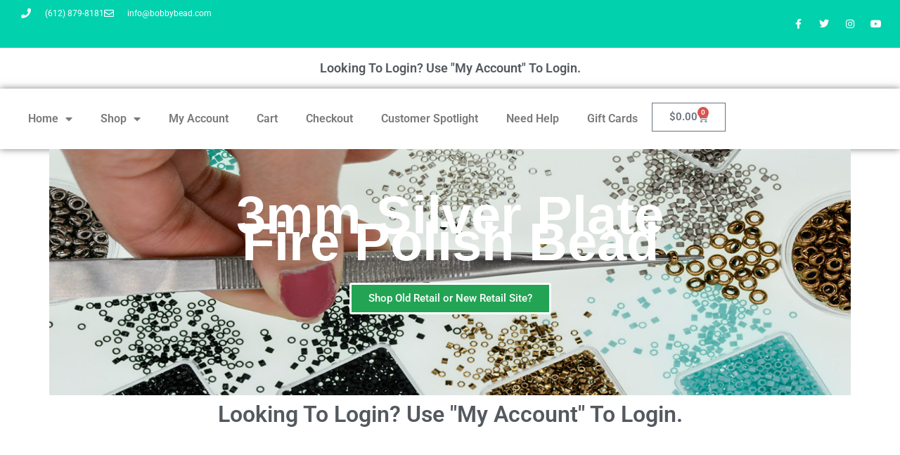

--- FILE ---
content_type: text/html; charset=UTF-8
request_url: https://retail.bobbybead.com/product-tag/3mm-silver-plate-fire-polish-bead/
body_size: 15326
content:
<!doctype html>
<html lang="en-US">
<head>
	<meta charset="UTF-8">
	<meta name="viewport" content="width=device-width, initial-scale=1">
	<link rel="profile" href="https://gmpg.org/xfn/11">
	<meta name='robots' content='index, follow, max-image-preview:large, max-snippet:-1, max-video-preview:-1' />

	<!-- This site is optimized with the Yoast SEO plugin v26.8 - https://yoast.com/product/yoast-seo-wordpress/ -->
	<title>3mm Silver Plate Fire Polish Bead Archives - Retail Bobby Bead</title>
	<link rel="canonical" href="https://retail.bobbybead.com/product-tag/3mm-silver-plate-fire-polish-bead/" />
	<meta property="og:locale" content="en_US" />
	<meta property="og:type" content="article" />
	<meta property="og:title" content="3mm Silver Plate Fire Polish Bead Archives - Retail Bobby Bead" />
	<meta property="og:url" content="https://retail.bobbybead.com/product-tag/3mm-silver-plate-fire-polish-bead/" />
	<meta property="og:site_name" content="Retail Bobby Bead" />
	<meta name="twitter:card" content="summary_large_image" />
	<script type="application/ld+json" class="yoast-schema-graph">{"@context":"https://schema.org","@graph":[{"@type":"CollectionPage","@id":"https://retail.bobbybead.com/product-tag/3mm-silver-plate-fire-polish-bead/","url":"https://retail.bobbybead.com/product-tag/3mm-silver-plate-fire-polish-bead/","name":"3mm Silver Plate Fire Polish Bead Archives - Retail Bobby Bead","isPartOf":{"@id":"https://retail.bobbybead.com/#website"},"primaryImageOfPage":{"@id":"https://retail.bobbybead.com/product-tag/3mm-silver-plate-fire-polish-bead/#primaryimage"},"image":{"@id":"https://retail.bobbybead.com/product-tag/3mm-silver-plate-fire-polish-bead/#primaryimage"},"thumbnailUrl":"https://retail.bobbybead.com/wp-content/uploads/sites/6/2023/01/FPR00030SL_web.jpg","breadcrumb":{"@id":"https://retail.bobbybead.com/product-tag/3mm-silver-plate-fire-polish-bead/#breadcrumb"},"inLanguage":"en-US"},{"@type":"ImageObject","inLanguage":"en-US","@id":"https://retail.bobbybead.com/product-tag/3mm-silver-plate-fire-polish-bead/#primaryimage","url":"https://retail.bobbybead.com/wp-content/uploads/sites/6/2023/01/FPR00030SL_web.jpg","contentUrl":"https://retail.bobbybead.com/wp-content/uploads/sites/6/2023/01/FPR00030SL_web.jpg","width":300,"height":300},{"@type":"BreadcrumbList","@id":"https://retail.bobbybead.com/product-tag/3mm-silver-plate-fire-polish-bead/#breadcrumb","itemListElement":[{"@type":"ListItem","position":1,"name":"Home","item":"https://retail.bobbybead.com/"},{"@type":"ListItem","position":2,"name":"3mm Silver Plate Fire Polish Bead"}]},{"@type":"WebSite","@id":"https://retail.bobbybead.com/#website","url":"https://retail.bobbybead.com/","name":"Retail Bobby Bead","description":"Beading the nation one bead at a time.","publisher":{"@id":"https://retail.bobbybead.com/#organization"},"potentialAction":[{"@type":"SearchAction","target":{"@type":"EntryPoint","urlTemplate":"https://retail.bobbybead.com/?s={search_term_string}"},"query-input":{"@type":"PropertyValueSpecification","valueRequired":true,"valueName":"search_term_string"}}],"inLanguage":"en-US"},{"@type":"Organization","@id":"https://retail.bobbybead.com/#organization","name":"Retail Bobby Bead","url":"https://retail.bobbybead.com/","logo":{"@type":"ImageObject","inLanguage":"en-US","@id":"https://retail.bobbybead.com/#/schema/logo/image/","url":"https://retail.bobbybead.com/wp-content/uploads/sites/6/2022/10/Bobby-Bead-20-Logo-2024X900-1.png","contentUrl":"https://retail.bobbybead.com/wp-content/uploads/sites/6/2022/10/Bobby-Bead-20-Logo-2024X900-1.png","width":2024,"height":900,"caption":"Retail Bobby Bead"},"image":{"@id":"https://retail.bobbybead.com/#/schema/logo/image/"},"sameAs":["https://www.facebook.com/bobby.bead"]}]}</script>
	<!-- / Yoast SEO plugin. -->


<link rel="alternate" type="application/rss+xml" title="Retail Bobby Bead &raquo; Feed" href="https://retail.bobbybead.com/feed/" />
<link rel="alternate" type="application/rss+xml" title="Retail Bobby Bead &raquo; Comments Feed" href="https://retail.bobbybead.com/comments/feed/" />
<link rel="alternate" type="application/rss+xml" title="Retail Bobby Bead &raquo; 3mm Silver Plate Fire Polish Bead Tag Feed" href="https://retail.bobbybead.com/product-tag/3mm-silver-plate-fire-polish-bead/feed/" />
<style id='wp-img-auto-sizes-contain-inline-css'>
img:is([sizes=auto i],[sizes^="auto," i]){contain-intrinsic-size:3000px 1500px}
/*# sourceURL=wp-img-auto-sizes-contain-inline-css */
</style>
<link rel='stylesheet' id='swiper-css' href='https://retail.bobbybead.com/wp-content/plugins/elementor/assets/lib/swiper/v8/css/swiper.min.css?ver=8.4.5' media='all' />
<link rel='stylesheet' id='e-swiper-css' href='https://retail.bobbybead.com/wp-content/plugins/elementor/assets/css/conditionals/e-swiper.min.css?ver=3.34.2' media='all' />
<link rel='stylesheet' id='elementor-icons-shared-0-css' href='https://retail.bobbybead.com/wp-content/plugins/elementor/assets/lib/font-awesome/css/fontawesome.min.css?ver=5.15.3' media='all' />
<link rel='stylesheet' id='elementor-icons-fa-solid-css' href='https://retail.bobbybead.com/wp-content/plugins/elementor/assets/lib/font-awesome/css/solid.min.css?ver=5.15.3' media='all' />
<style id='wp-emoji-styles-inline-css'>

	img.wp-smiley, img.emoji {
		display: inline !important;
		border: none !important;
		box-shadow: none !important;
		height: 1em !important;
		width: 1em !important;
		margin: 0 0.07em !important;
		vertical-align: -0.1em !important;
		background: none !important;
		padding: 0 !important;
	}
/*# sourceURL=wp-emoji-styles-inline-css */
</style>
<link rel='stylesheet' id='wp-block-library-css' href='https://retail.bobbybead.com/wp-includes/css/dist/block-library/style.min.css?ver=6.9' media='all' />
<link rel='stylesheet' id='mediaelement-css' href='https://retail.bobbybead.com/wp-includes/js/mediaelement/mediaelementplayer-legacy.min.css?ver=4.2.17' media='all' />
<link rel='stylesheet' id='wp-mediaelement-css' href='https://retail.bobbybead.com/wp-includes/js/mediaelement/wp-mediaelement.min.css?ver=6.9' media='all' />
<style id='jetpack-sharing-buttons-style-inline-css'>
.jetpack-sharing-buttons__services-list{display:flex;flex-direction:row;flex-wrap:wrap;gap:0;list-style-type:none;margin:5px;padding:0}.jetpack-sharing-buttons__services-list.has-small-icon-size{font-size:12px}.jetpack-sharing-buttons__services-list.has-normal-icon-size{font-size:16px}.jetpack-sharing-buttons__services-list.has-large-icon-size{font-size:24px}.jetpack-sharing-buttons__services-list.has-huge-icon-size{font-size:36px}@media print{.jetpack-sharing-buttons__services-list{display:none!important}}.editor-styles-wrapper .wp-block-jetpack-sharing-buttons{gap:0;padding-inline-start:0}ul.jetpack-sharing-buttons__services-list.has-background{padding:1.25em 2.375em}
/*# sourceURL=https://retail.bobbybead.com/wp-content/plugins/jetpack/_inc/blocks/sharing-buttons/view.css */
</style>
<style id='global-styles-inline-css'>
:root{--wp--preset--aspect-ratio--square: 1;--wp--preset--aspect-ratio--4-3: 4/3;--wp--preset--aspect-ratio--3-4: 3/4;--wp--preset--aspect-ratio--3-2: 3/2;--wp--preset--aspect-ratio--2-3: 2/3;--wp--preset--aspect-ratio--16-9: 16/9;--wp--preset--aspect-ratio--9-16: 9/16;--wp--preset--color--black: #000000;--wp--preset--color--cyan-bluish-gray: #abb8c3;--wp--preset--color--white: #ffffff;--wp--preset--color--pale-pink: #f78da7;--wp--preset--color--vivid-red: #cf2e2e;--wp--preset--color--luminous-vivid-orange: #ff6900;--wp--preset--color--luminous-vivid-amber: #fcb900;--wp--preset--color--light-green-cyan: #7bdcb5;--wp--preset--color--vivid-green-cyan: #00d084;--wp--preset--color--pale-cyan-blue: #8ed1fc;--wp--preset--color--vivid-cyan-blue: #0693e3;--wp--preset--color--vivid-purple: #9b51e0;--wp--preset--gradient--vivid-cyan-blue-to-vivid-purple: linear-gradient(135deg,rgb(6,147,227) 0%,rgb(155,81,224) 100%);--wp--preset--gradient--light-green-cyan-to-vivid-green-cyan: linear-gradient(135deg,rgb(122,220,180) 0%,rgb(0,208,130) 100%);--wp--preset--gradient--luminous-vivid-amber-to-luminous-vivid-orange: linear-gradient(135deg,rgb(252,185,0) 0%,rgb(255,105,0) 100%);--wp--preset--gradient--luminous-vivid-orange-to-vivid-red: linear-gradient(135deg,rgb(255,105,0) 0%,rgb(207,46,46) 100%);--wp--preset--gradient--very-light-gray-to-cyan-bluish-gray: linear-gradient(135deg,rgb(238,238,238) 0%,rgb(169,184,195) 100%);--wp--preset--gradient--cool-to-warm-spectrum: linear-gradient(135deg,rgb(74,234,220) 0%,rgb(151,120,209) 20%,rgb(207,42,186) 40%,rgb(238,44,130) 60%,rgb(251,105,98) 80%,rgb(254,248,76) 100%);--wp--preset--gradient--blush-light-purple: linear-gradient(135deg,rgb(255,206,236) 0%,rgb(152,150,240) 100%);--wp--preset--gradient--blush-bordeaux: linear-gradient(135deg,rgb(254,205,165) 0%,rgb(254,45,45) 50%,rgb(107,0,62) 100%);--wp--preset--gradient--luminous-dusk: linear-gradient(135deg,rgb(255,203,112) 0%,rgb(199,81,192) 50%,rgb(65,88,208) 100%);--wp--preset--gradient--pale-ocean: linear-gradient(135deg,rgb(255,245,203) 0%,rgb(182,227,212) 50%,rgb(51,167,181) 100%);--wp--preset--gradient--electric-grass: linear-gradient(135deg,rgb(202,248,128) 0%,rgb(113,206,126) 100%);--wp--preset--gradient--midnight: linear-gradient(135deg,rgb(2,3,129) 0%,rgb(40,116,252) 100%);--wp--preset--font-size--small: 13px;--wp--preset--font-size--medium: 20px;--wp--preset--font-size--large: 36px;--wp--preset--font-size--x-large: 42px;--wp--preset--spacing--20: 0.44rem;--wp--preset--spacing--30: 0.67rem;--wp--preset--spacing--40: 1rem;--wp--preset--spacing--50: 1.5rem;--wp--preset--spacing--60: 2.25rem;--wp--preset--spacing--70: 3.38rem;--wp--preset--spacing--80: 5.06rem;--wp--preset--shadow--natural: 6px 6px 9px rgba(0, 0, 0, 0.2);--wp--preset--shadow--deep: 12px 12px 50px rgba(0, 0, 0, 0.4);--wp--preset--shadow--sharp: 6px 6px 0px rgba(0, 0, 0, 0.2);--wp--preset--shadow--outlined: 6px 6px 0px -3px rgb(255, 255, 255), 6px 6px rgb(0, 0, 0);--wp--preset--shadow--crisp: 6px 6px 0px rgb(0, 0, 0);}:root { --wp--style--global--content-size: 800px;--wp--style--global--wide-size: 1200px; }:where(body) { margin: 0; }.wp-site-blocks > .alignleft { float: left; margin-right: 2em; }.wp-site-blocks > .alignright { float: right; margin-left: 2em; }.wp-site-blocks > .aligncenter { justify-content: center; margin-left: auto; margin-right: auto; }:where(.wp-site-blocks) > * { margin-block-start: 24px; margin-block-end: 0; }:where(.wp-site-blocks) > :first-child { margin-block-start: 0; }:where(.wp-site-blocks) > :last-child { margin-block-end: 0; }:root { --wp--style--block-gap: 24px; }:root :where(.is-layout-flow) > :first-child{margin-block-start: 0;}:root :where(.is-layout-flow) > :last-child{margin-block-end: 0;}:root :where(.is-layout-flow) > *{margin-block-start: 24px;margin-block-end: 0;}:root :where(.is-layout-constrained) > :first-child{margin-block-start: 0;}:root :where(.is-layout-constrained) > :last-child{margin-block-end: 0;}:root :where(.is-layout-constrained) > *{margin-block-start: 24px;margin-block-end: 0;}:root :where(.is-layout-flex){gap: 24px;}:root :where(.is-layout-grid){gap: 24px;}.is-layout-flow > .alignleft{float: left;margin-inline-start: 0;margin-inline-end: 2em;}.is-layout-flow > .alignright{float: right;margin-inline-start: 2em;margin-inline-end: 0;}.is-layout-flow > .aligncenter{margin-left: auto !important;margin-right: auto !important;}.is-layout-constrained > .alignleft{float: left;margin-inline-start: 0;margin-inline-end: 2em;}.is-layout-constrained > .alignright{float: right;margin-inline-start: 2em;margin-inline-end: 0;}.is-layout-constrained > .aligncenter{margin-left: auto !important;margin-right: auto !important;}.is-layout-constrained > :where(:not(.alignleft):not(.alignright):not(.alignfull)){max-width: var(--wp--style--global--content-size);margin-left: auto !important;margin-right: auto !important;}.is-layout-constrained > .alignwide{max-width: var(--wp--style--global--wide-size);}body .is-layout-flex{display: flex;}.is-layout-flex{flex-wrap: wrap;align-items: center;}.is-layout-flex > :is(*, div){margin: 0;}body .is-layout-grid{display: grid;}.is-layout-grid > :is(*, div){margin: 0;}body{padding-top: 0px;padding-right: 0px;padding-bottom: 0px;padding-left: 0px;}a:where(:not(.wp-element-button)){text-decoration: underline;}:root :where(.wp-element-button, .wp-block-button__link){background-color: #32373c;border-width: 0;color: #fff;font-family: inherit;font-size: inherit;font-style: inherit;font-weight: inherit;letter-spacing: inherit;line-height: inherit;padding-top: calc(0.667em + 2px);padding-right: calc(1.333em + 2px);padding-bottom: calc(0.667em + 2px);padding-left: calc(1.333em + 2px);text-decoration: none;text-transform: inherit;}.has-black-color{color: var(--wp--preset--color--black) !important;}.has-cyan-bluish-gray-color{color: var(--wp--preset--color--cyan-bluish-gray) !important;}.has-white-color{color: var(--wp--preset--color--white) !important;}.has-pale-pink-color{color: var(--wp--preset--color--pale-pink) !important;}.has-vivid-red-color{color: var(--wp--preset--color--vivid-red) !important;}.has-luminous-vivid-orange-color{color: var(--wp--preset--color--luminous-vivid-orange) !important;}.has-luminous-vivid-amber-color{color: var(--wp--preset--color--luminous-vivid-amber) !important;}.has-light-green-cyan-color{color: var(--wp--preset--color--light-green-cyan) !important;}.has-vivid-green-cyan-color{color: var(--wp--preset--color--vivid-green-cyan) !important;}.has-pale-cyan-blue-color{color: var(--wp--preset--color--pale-cyan-blue) !important;}.has-vivid-cyan-blue-color{color: var(--wp--preset--color--vivid-cyan-blue) !important;}.has-vivid-purple-color{color: var(--wp--preset--color--vivid-purple) !important;}.has-black-background-color{background-color: var(--wp--preset--color--black) !important;}.has-cyan-bluish-gray-background-color{background-color: var(--wp--preset--color--cyan-bluish-gray) !important;}.has-white-background-color{background-color: var(--wp--preset--color--white) !important;}.has-pale-pink-background-color{background-color: var(--wp--preset--color--pale-pink) !important;}.has-vivid-red-background-color{background-color: var(--wp--preset--color--vivid-red) !important;}.has-luminous-vivid-orange-background-color{background-color: var(--wp--preset--color--luminous-vivid-orange) !important;}.has-luminous-vivid-amber-background-color{background-color: var(--wp--preset--color--luminous-vivid-amber) !important;}.has-light-green-cyan-background-color{background-color: var(--wp--preset--color--light-green-cyan) !important;}.has-vivid-green-cyan-background-color{background-color: var(--wp--preset--color--vivid-green-cyan) !important;}.has-pale-cyan-blue-background-color{background-color: var(--wp--preset--color--pale-cyan-blue) !important;}.has-vivid-cyan-blue-background-color{background-color: var(--wp--preset--color--vivid-cyan-blue) !important;}.has-vivid-purple-background-color{background-color: var(--wp--preset--color--vivid-purple) !important;}.has-black-border-color{border-color: var(--wp--preset--color--black) !important;}.has-cyan-bluish-gray-border-color{border-color: var(--wp--preset--color--cyan-bluish-gray) !important;}.has-white-border-color{border-color: var(--wp--preset--color--white) !important;}.has-pale-pink-border-color{border-color: var(--wp--preset--color--pale-pink) !important;}.has-vivid-red-border-color{border-color: var(--wp--preset--color--vivid-red) !important;}.has-luminous-vivid-orange-border-color{border-color: var(--wp--preset--color--luminous-vivid-orange) !important;}.has-luminous-vivid-amber-border-color{border-color: var(--wp--preset--color--luminous-vivid-amber) !important;}.has-light-green-cyan-border-color{border-color: var(--wp--preset--color--light-green-cyan) !important;}.has-vivid-green-cyan-border-color{border-color: var(--wp--preset--color--vivid-green-cyan) !important;}.has-pale-cyan-blue-border-color{border-color: var(--wp--preset--color--pale-cyan-blue) !important;}.has-vivid-cyan-blue-border-color{border-color: var(--wp--preset--color--vivid-cyan-blue) !important;}.has-vivid-purple-border-color{border-color: var(--wp--preset--color--vivid-purple) !important;}.has-vivid-cyan-blue-to-vivid-purple-gradient-background{background: var(--wp--preset--gradient--vivid-cyan-blue-to-vivid-purple) !important;}.has-light-green-cyan-to-vivid-green-cyan-gradient-background{background: var(--wp--preset--gradient--light-green-cyan-to-vivid-green-cyan) !important;}.has-luminous-vivid-amber-to-luminous-vivid-orange-gradient-background{background: var(--wp--preset--gradient--luminous-vivid-amber-to-luminous-vivid-orange) !important;}.has-luminous-vivid-orange-to-vivid-red-gradient-background{background: var(--wp--preset--gradient--luminous-vivid-orange-to-vivid-red) !important;}.has-very-light-gray-to-cyan-bluish-gray-gradient-background{background: var(--wp--preset--gradient--very-light-gray-to-cyan-bluish-gray) !important;}.has-cool-to-warm-spectrum-gradient-background{background: var(--wp--preset--gradient--cool-to-warm-spectrum) !important;}.has-blush-light-purple-gradient-background{background: var(--wp--preset--gradient--blush-light-purple) !important;}.has-blush-bordeaux-gradient-background{background: var(--wp--preset--gradient--blush-bordeaux) !important;}.has-luminous-dusk-gradient-background{background: var(--wp--preset--gradient--luminous-dusk) !important;}.has-pale-ocean-gradient-background{background: var(--wp--preset--gradient--pale-ocean) !important;}.has-electric-grass-gradient-background{background: var(--wp--preset--gradient--electric-grass) !important;}.has-midnight-gradient-background{background: var(--wp--preset--gradient--midnight) !important;}.has-small-font-size{font-size: var(--wp--preset--font-size--small) !important;}.has-medium-font-size{font-size: var(--wp--preset--font-size--medium) !important;}.has-large-font-size{font-size: var(--wp--preset--font-size--large) !important;}.has-x-large-font-size{font-size: var(--wp--preset--font-size--x-large) !important;}
:root :where(.wp-block-pullquote){font-size: 1.5em;line-height: 1.6;}
/*# sourceURL=global-styles-inline-css */
</style>
<link rel='stylesheet' id='dashicons-css' href='https://retail.bobbybead.com/wp-includes/css/dashicons.min.css?ver=6.9' media='all' />
<link rel='stylesheet' id='wc-pos-fonts-css' href='https://retail.bobbybead.com/wp-content/plugins/woocommerce-point-of-sale/assets/dist/css/fonts.min.css?ver=6.4.0' media='all' />
<link rel='stylesheet' id='wc-pos-frontend-css' href='https://retail.bobbybead.com/wp-content/plugins/woocommerce-point-of-sale/assets/dist/css/frontend.min.css?ver=6.4.0' media='all' />
<link rel='stylesheet' id='woocommerce-layout-css' href='https://retail.bobbybead.com/wp-content/plugins/woocommerce/assets/css/woocommerce-layout.css?ver=10.4.3' media='all' />
<style id='woocommerce-layout-inline-css'>

	.infinite-scroll .woocommerce-pagination {
		display: none;
	}
/*# sourceURL=woocommerce-layout-inline-css */
</style>
<link rel='stylesheet' id='woocommerce-smallscreen-css' href='https://retail.bobbybead.com/wp-content/plugins/woocommerce/assets/css/woocommerce-smallscreen.css?ver=10.4.3' media='only screen and (max-width: 768px)' />
<link rel='stylesheet' id='woocommerce-general-css' href='https://retail.bobbybead.com/wp-content/plugins/woocommerce/assets/css/woocommerce.css?ver=10.4.3' media='all' />
<style id='woocommerce-inline-inline-css'>
.woocommerce form .form-row .required { visibility: visible; }
/*# sourceURL=woocommerce-inline-inline-css */
</style>
<link rel='stylesheet' id='hello-elementor-css' href='https://retail.bobbybead.com/wp-content/themes/hello-elementor/assets/css/reset.css?ver=3.4.6' media='all' />
<link rel='stylesheet' id='hello-elementor-theme-style-css' href='https://retail.bobbybead.com/wp-content/themes/hello-elementor/assets/css/theme.css?ver=3.4.6' media='all' />
<link rel='stylesheet' id='hello-elementor-header-footer-css' href='https://retail.bobbybead.com/wp-content/themes/hello-elementor/assets/css/header-footer.css?ver=3.4.6' media='all' />
<link rel='stylesheet' id='jet-fb-option-field-select-css' href='https://retail.bobbybead.com/wp-content/plugins/jetformbuilder/modules/option-field/assets/build/select.css?ver=0edd78a6f12e2b918b82' media='all' />
<link rel='stylesheet' id='jet-fb-option-field-checkbox-css' href='https://retail.bobbybead.com/wp-content/plugins/jetformbuilder/modules/option-field/assets/build/checkbox.css?ver=6e25adbbae5a5d1bb65e' media='all' />
<link rel='stylesheet' id='jet-fb-option-field-radio-css' href='https://retail.bobbybead.com/wp-content/plugins/jetformbuilder/modules/option-field/assets/build/radio.css?ver=7c6d0d4d7df91e6bd6a4' media='all' />
<link rel='stylesheet' id='jet-fb-advanced-choices-css' href='https://retail.bobbybead.com/wp-content/plugins/jetformbuilder/modules/advanced-choices/assets/build/main.css?ver=ca05550a7cac3b9b55a3' media='all' />
<link rel='stylesheet' id='jet-fb-wysiwyg-css' href='https://retail.bobbybead.com/wp-content/plugins/jetformbuilder/modules/wysiwyg/assets/build/wysiwyg.css?ver=5a4d16fb6d7a94700261' media='all' />
<link rel='stylesheet' id='jet-fb-switcher-css' href='https://retail.bobbybead.com/wp-content/plugins/jetformbuilder/modules/switcher/assets/build/switcher.css?ver=06c887a8b9195e5a119d' media='all' />
<link rel='stylesheet' id='jet-woo-builder-css' href='https://retail.bobbybead.com/wp-content/plugins/jet-woo-builder/assets/css/frontend.css?ver=2.2.2' media='all' />
<style id='jet-woo-builder-inline-css'>
@font-face {
				font-family: "WooCommerce";
				font-weight: normal;
				font-style: normal;
				src: url("https://retail.bobbybead.com/wp-content/plugins/woocommerce/assets/fonts/WooCommerce.eot");
				src: url("https://retail.bobbybead.com/wp-content/plugins/woocommerce/assets/fonts/WooCommerce.eot?#iefix") format("embedded-opentype"),
					 url("https://retail.bobbybead.com/wp-content/plugins/woocommerce/assets/fonts/WooCommerce.woff") format("woff"),
					 url("https://retail.bobbybead.com/wp-content/plugins/woocommerce/assets/fonts/WooCommerce.ttf") format("truetype"),
					 url("https://retail.bobbybead.com/wp-content/plugins/woocommerce/assets/fonts/WooCommerce.svg#WooCommerce") format("svg");
			}
/*# sourceURL=jet-woo-builder-inline-css */
</style>
<link rel='stylesheet' id='jet-woo-builder-frontend-font-css' href='https://retail.bobbybead.com/wp-content/plugins/jet-woo-builder/assets/css/lib/jetwoobuilder-frontend-font/css/jetwoobuilder-frontend-font.css?ver=2.2.2' media='all' />
<link rel='stylesheet' id='elementor-frontend-css' href='https://retail.bobbybead.com/wp-content/plugins/elementor/assets/css/frontend.min.css?ver=3.34.2' media='all' />
<link rel='stylesheet' id='widget-icon-list-css' href='https://retail.bobbybead.com/wp-content/plugins/elementor/assets/css/widget-icon-list.min.css?ver=3.34.2' media='all' />
<link rel='stylesheet' id='widget-social-icons-css' href='https://retail.bobbybead.com/wp-content/plugins/elementor/assets/css/widget-social-icons.min.css?ver=3.34.2' media='all' />
<link rel='stylesheet' id='e-apple-webkit-css' href='https://retail.bobbybead.com/wp-content/plugins/elementor/assets/css/conditionals/apple-webkit.min.css?ver=3.34.2' media='all' />
<link rel='stylesheet' id='e-animation-pulse-css' href='https://retail.bobbybead.com/wp-content/plugins/elementor/assets/lib/animations/styles/e-animation-pulse.min.css?ver=3.34.2' media='all' />
<link rel='stylesheet' id='widget-heading-css' href='https://retail.bobbybead.com/wp-content/plugins/elementor/assets/css/widget-heading.min.css?ver=3.34.2' media='all' />
<link rel='stylesheet' id='widget-nav-menu-css' href='https://retail.bobbybead.com/wp-content/plugins/elementor-pro/assets/css/widget-nav-menu.min.css?ver=3.34.0' media='all' />
<link rel='stylesheet' id='widget-woocommerce-menu-cart-css' href='https://retail.bobbybead.com/wp-content/plugins/elementor-pro/assets/css/widget-woocommerce-menu-cart.min.css?ver=3.34.0' media='all' />
<link rel='stylesheet' id='e-sticky-css' href='https://retail.bobbybead.com/wp-content/plugins/elementor-pro/assets/css/modules/sticky.min.css?ver=3.34.0' media='all' />
<link rel='stylesheet' id='elementor-icons-css' href='https://retail.bobbybead.com/wp-content/plugins/elementor/assets/lib/eicons/css/elementor-icons.min.css?ver=5.46.0' media='all' />
<link rel='stylesheet' id='elementor-post-14-css' href='https://retail.bobbybead.com/wp-content/uploads/sites/6/elementor/css/post-14.css?ver=1768908706' media='all' />
<link rel='stylesheet' id='elementor-post-57873-css' href='https://retail.bobbybead.com/wp-content/uploads/sites/6/elementor/css/post-57873.css?ver=1768908707' media='all' />
<link rel='stylesheet' id='elementor-post-64595-css' href='https://retail.bobbybead.com/wp-content/uploads/sites/6/elementor/css/post-64595.css?ver=1768908707' media='all' />
<link rel='stylesheet' id='addf_drpc_css-css' href='https://retail.bobbybead.com/wp-content/plugins/addify-product-dynamic-pricing-and-discounts/front/../includes/css/addf-drpc-style.css?ver=1.0.0' media='all' />
<link rel='stylesheet' id='elementor-gf-local-roboto-css' href='https://retail.bobbybead.com/wp-content/uploads/sites/6/elementor/google-fonts/css/roboto.css?ver=1742220516' media='all' />
<link rel='stylesheet' id='elementor-gf-local-robotoslab-css' href='https://retail.bobbybead.com/wp-content/uploads/sites/6/elementor/google-fonts/css/robotoslab.css?ver=1742220523' media='all' />
<link rel='stylesheet' id='elementor-gf-local-robotocondensed-css' href='https://retail.bobbybead.com/wp-content/uploads/sites/6/elementor/google-fonts/css/robotocondensed.css?ver=1742220508' media='all' />
<link rel='stylesheet' id='elementor-icons-fa-regular-css' href='https://retail.bobbybead.com/wp-content/plugins/elementor/assets/lib/font-awesome/css/regular.min.css?ver=5.15.3' media='all' />
<link rel='stylesheet' id='elementor-icons-fa-brands-css' href='https://retail.bobbybead.com/wp-content/plugins/elementor/assets/lib/font-awesome/css/brands.min.css?ver=5.15.3' media='all' />
<script src="https://retail.bobbybead.com/wp-includes/js/jquery/jquery.min.js?ver=3.7.1" id="jquery-core-js"></script>
<script src="https://retail.bobbybead.com/wp-includes/js/jquery/jquery-migrate.min.js?ver=3.4.1" id="jquery-migrate-js"></script>
<script src="https://retail.bobbybead.com/wp-content/plugins/woocommerce/assets/js/jquery-blockui/jquery.blockUI.min.js?ver=2.7.0-wc.10.4.3" id="wc-jquery-blockui-js" defer data-wp-strategy="defer"></script>
<script id="wc-add-to-cart-js-extra">
var wc_add_to_cart_params = {"ajax_url":"/wp-admin/admin-ajax.php","wc_ajax_url":"/?wc-ajax=%%endpoint%%","i18n_view_cart":"View cart","cart_url":"https://retail.bobbybead.com/cart/","is_cart":"","cart_redirect_after_add":"no"};
//# sourceURL=wc-add-to-cart-js-extra
</script>
<script src="https://retail.bobbybead.com/wp-content/plugins/woocommerce/assets/js/frontend/add-to-cart.min.js?ver=10.4.3" id="wc-add-to-cart-js" defer data-wp-strategy="defer"></script>
<script src="https://retail.bobbybead.com/wp-content/plugins/woocommerce/assets/js/js-cookie/js.cookie.min.js?ver=2.1.4-wc.10.4.3" id="wc-js-cookie-js" defer data-wp-strategy="defer"></script>
<script id="woocommerce-js-extra">
var woocommerce_params = {"ajax_url":"/wp-admin/admin-ajax.php","wc_ajax_url":"/?wc-ajax=%%endpoint%%","i18n_password_show":"Show password","i18n_password_hide":"Hide password"};
//# sourceURL=woocommerce-js-extra
</script>
<script src="https://retail.bobbybead.com/wp-content/plugins/woocommerce/assets/js/frontend/woocommerce.min.js?ver=10.4.3" id="woocommerce-js" defer data-wp-strategy="defer"></script>
<script id="WCPAY_ASSETS-js-extra">
var wcpayAssets = {"url":"https://retail.bobbybead.com/wp-content/plugins/woocommerce-payments/dist/"};
//# sourceURL=WCPAY_ASSETS-js-extra
</script>
<script id="drpc-front-script-js-extra">
var addf_drpc_php_vars = {"admin_url":"https://retail.bobbybead.com/wp-admin/admin-ajax.php","nonce":"1f7f439aa5","addf_drpc_option_sale_price":"regular"};
//# sourceURL=drpc-front-script-js-extra
</script>
<script src="https://retail.bobbybead.com/wp-content/plugins/addify-product-dynamic-pricing-and-discounts/front/../includes/js/addf-drpc-front.js?ver=1.0.0" id="drpc-front-script-js"></script>
<link rel="https://api.w.org/" href="https://retail.bobbybead.com/wp-json/" /><link rel="alternate" title="JSON" type="application/json" href="https://retail.bobbybead.com/wp-json/wp/v2/product_tag/1322" /><link rel="EditURI" type="application/rsd+xml" title="RSD" href="https://retail.bobbybead.com/xmlrpc.php?rsd" />
<meta name="generator" content="WordPress 6.9" />
<meta name="generator" content="WooCommerce 10.4.3" />
		<style>
			#wpadminbar #wp-admin-bar-wc_pos_admin_bar_registers .ab-icon::before {
				content: "\f513";
				top: 0;
				font-size: 0.75em;
			}
		</style>
			<noscript><style>.woocommerce-product-gallery{ opacity: 1 !important; }</style></noscript>
	<meta name="generator" content="Elementor 3.34.2; settings: css_print_method-external, google_font-enabled, font_display-auto">
			<style>
				.addf_drpc_table_div table {
					border-collapse: collapse;
					border: 2px solid #CFCFCF;
				}
				.addf_drpc_table_div table th, .addf_drpc_table_div table td {
					border: 1px solid #CFCFCF;
					text-align:center
				}
			</style>
						<style>
				.addf_drpc_sale_tag{
					display:none
				}
			</style>
			
			<style>
				.addf_drpc_table_for_dynamic_pricing{
					display: none;
				}

				.addf_drpc_template_header h2{
					font-size: 28px				}
				.addf_drpc_table_for_dynamic_pricing{
					display:"none";
				}

				.addf_drpc_list_div,.addf_drpc_table_div,.addf_drpc_card_div{
					font-family: 				}

				.addf_drpc_table_div table th{
					background: #FFFFFF;
					color: #000000;
					font-size: 18px;
				}

				.addf_drpc_table_div table:not( .has-background )  td {
					background-color: initial;
				}

				.addf_drpc_table_div table  tr:nth-child(odd) {
					background-color: #FFFFFF;
					color: #000000;
				}

				.addf_drpc_table_div table:not( .has-background )  tr:nth-child(2n) td {
					background-color: initial;
				}
				.addf_drpc_table_div table  tr:nth-child(even) {
					background-color: #FFFFFF;
					color: #000000;
				}

				.addf_drpc_table_div table td {
					font-size: 16px;
				}

				.addf_drpc_list_box{
					border: 1px solid #95B0EE;
					background-color: #FFFFFF;
					color: #000000;
				}

				.addf_drpc_selected_list{
					background-color: #DFEBFF;
					color: #000000;
				}

				.addf_drpc_inner_small_box{
					border: 1px solid #A3B39E;
				}

				.addf_drpc_inner_small_box{
					background-color: #FFFFFF;
					color:#000000;
				}

				.addf_drpc_selected_card{
					border: 2px solid #27CA34;
				}

				.addf_drpc_sale_tag{
					background-color: #FF0000;
					color: #FFFFFF;
				}
			</style>
						<style>
				.e-con.e-parent:nth-of-type(n+4):not(.e-lazyloaded):not(.e-no-lazyload),
				.e-con.e-parent:nth-of-type(n+4):not(.e-lazyloaded):not(.e-no-lazyload) * {
					background-image: none !important;
				}
				@media screen and (max-height: 1024px) {
					.e-con.e-parent:nth-of-type(n+3):not(.e-lazyloaded):not(.e-no-lazyload),
					.e-con.e-parent:nth-of-type(n+3):not(.e-lazyloaded):not(.e-no-lazyload) * {
						background-image: none !important;
					}
				}
				@media screen and (max-height: 640px) {
					.e-con.e-parent:nth-of-type(n+2):not(.e-lazyloaded):not(.e-no-lazyload),
					.e-con.e-parent:nth-of-type(n+2):not(.e-lazyloaded):not(.e-no-lazyload) * {
						background-image: none !important;
					}
				}
			</style>
			</head>
<body class="archive tax-product_tag term-3mm-silver-plate-fire-polish-bead term-1322 wp-custom-logo wp-embed-responsive wp-theme-hello-elementor theme-hello-elementor woocommerce woocommerce-page woocommerce-no-js hello-elementor-default elementor-default elementor-kit-14">


<a class="skip-link screen-reader-text" href="#content">Skip to content</a>

		<header data-elementor-type="header" data-elementor-id="57873" class="elementor elementor-57873 elementor-location-header" data-elementor-post-type="elementor_library">
			<div class="elementor-element elementor-element-34c2bf2 e-con-full e-flex e-con e-parent" data-id="34c2bf2" data-element_type="container" data-settings="{&quot;background_background&quot;:&quot;classic&quot;}">
		<div class="elementor-element elementor-element-ddc48b2 e-con-full e-flex e-con e-child" data-id="ddc48b2" data-element_type="container">
				<div class="elementor-element elementor-element-43751d5 elementor-icon-list--layout-inline elementor-mobile-align-center elementor-list-item-link-full_width elementor-widget elementor-widget-icon-list" data-id="43751d5" data-element_type="widget" data-widget_type="icon-list.default">
				<div class="elementor-widget-container">
							<ul class="elementor-icon-list-items elementor-inline-items">
							<li class="elementor-icon-list-item elementor-inline-item">
											<a href="tel:6128798181">

												<span class="elementor-icon-list-icon">
							<i aria-hidden="true" class="fas fa-phone"></i>						</span>
										<span class="elementor-icon-list-text">(612) 879-8181</span>
											</a>
									</li>
								<li class="elementor-icon-list-item elementor-inline-item">
											<a href="mailto:info@bobbybead.com?subject=Hey%20Bobby%20Bead,%20%20I&#039;ve%20got%20a%20question?%20|%20Email%20button%20info%20bar">

												<span class="elementor-icon-list-icon">
							<i aria-hidden="true" class="far fa-envelope"></i>						</span>
										<span class="elementor-icon-list-text">info@bobbybead.com</span>
											</a>
									</li>
						</ul>
						</div>
				</div>
				</div>
		<div class="elementor-element elementor-element-052ea21 e-con-full e-flex e-con e-child" data-id="052ea21" data-element_type="container">
				<div class="elementor-element elementor-element-bfba743 e-grid-align-right e-grid-align-mobile-center elementor-shape-rounded elementor-grid-0 elementor-widget elementor-widget-social-icons" data-id="bfba743" data-element_type="widget" data-widget_type="social-icons.default">
				<div class="elementor-widget-container">
							<div class="elementor-social-icons-wrapper elementor-grid" role="list">
							<span class="elementor-grid-item" role="listitem">
					<a class="elementor-icon elementor-social-icon elementor-social-icon-facebook-f elementor-repeater-item-5646027" href="https://www.facebook.com/bobby.bead/" target="_blank">
						<span class="elementor-screen-only">Facebook-f</span>
						<i aria-hidden="true" class="fab fa-facebook-f"></i>					</a>
				</span>
							<span class="elementor-grid-item" role="listitem">
					<a class="elementor-icon elementor-social-icon elementor-social-icon-twitter elementor-repeater-item-72bc942" href="https://twitter.com/bobbybead" target="_blank">
						<span class="elementor-screen-only">Twitter</span>
						<i aria-hidden="true" class="fab fa-twitter"></i>					</a>
				</span>
							<span class="elementor-grid-item" role="listitem">
					<a class="elementor-icon elementor-social-icon elementor-social-icon-instagram elementor-repeater-item-7c2bcc0" href="https://www.instagram.com/info_bobbybead/" target="_blank">
						<span class="elementor-screen-only">Instagram</span>
						<i aria-hidden="true" class="fab fa-instagram"></i>					</a>
				</span>
							<span class="elementor-grid-item" role="listitem">
					<a class="elementor-icon elementor-social-icon elementor-social-icon-youtube elementor-repeater-item-4b27cd1" href="http://www.youtube.com/c/BobbyBead" target="_blank">
						<span class="elementor-screen-only">Youtube</span>
						<i aria-hidden="true" class="fab fa-youtube"></i>					</a>
				</span>
					</div>
						</div>
				</div>
				</div>
				</div>
		<div class="elementor-element elementor-element-1a5aa3cb e-flex e-con-boxed e-con e-parent" data-id="1a5aa3cb" data-element_type="container">
					<div class="e-con-inner">
		<div class="elementor-element elementor-element-6128189b e-con-full e-flex e-con e-child" data-id="6128189b" data-element_type="container">
				<div class="elementor-element elementor-element-500014dd elementor-invisible elementor-widget elementor-widget-heading" data-id="500014dd" data-element_type="widget" data-settings="{&quot;_animation&quot;:&quot;pulse&quot;}" data-widget_type="heading.default">
				<div class="elementor-widget-container">
					<h2 class="elementor-heading-title elementor-size-default">Looking To Login? Use "My Account" To Login.</h2>				</div>
				</div>
				</div>
					</div>
				</div>
		<div class="elementor-element elementor-element-57dde7fa e-con-full e-flex e-con e-parent" data-id="57dde7fa" data-element_type="container" data-settings="{&quot;background_background&quot;:&quot;classic&quot;,&quot;sticky&quot;:&quot;top&quot;,&quot;sticky_on&quot;:[&quot;desktop&quot;,&quot;tablet&quot;,&quot;mobile&quot;],&quot;sticky_offset&quot;:0,&quot;sticky_effects_offset&quot;:0,&quot;sticky_anchor_link_offset&quot;:0}">
		<div class="elementor-element elementor-element-5c516219 e-con-full e-flex e-con e-child" data-id="5c516219" data-element_type="container">
				<div class="elementor-element elementor-element-45e67cd6 elementor-nav-menu__align-center elementor-widget-mobile__width-initial elementor-nav-menu--dropdown-tablet elementor-nav-menu__text-align-aside elementor-nav-menu--toggle elementor-nav-menu--burger elementor-widget elementor-widget-nav-menu" data-id="45e67cd6" data-element_type="widget" data-settings="{&quot;layout&quot;:&quot;horizontal&quot;,&quot;submenu_icon&quot;:{&quot;value&quot;:&quot;&lt;i class=\&quot;fas fa-caret-down\&quot; aria-hidden=\&quot;true\&quot;&gt;&lt;\/i&gt;&quot;,&quot;library&quot;:&quot;fa-solid&quot;},&quot;toggle&quot;:&quot;burger&quot;}" data-widget_type="nav-menu.default">
				<div class="elementor-widget-container">
								<nav aria-label="Menu" class="elementor-nav-menu--main elementor-nav-menu__container elementor-nav-menu--layout-horizontal e--pointer-underline e--animation-fade">
				<ul id="menu-1-45e67cd6" class="elementor-nav-menu"><li class="menu-item menu-item-type-post_type menu-item-object-page menu-item-home menu-item-has-children menu-item-47788"><a href="https://retail.bobbybead.com/" class="elementor-item">Home</a>
<ul class="sub-menu elementor-nav-menu--dropdown">
	<li class="menu-item menu-item-type-post_type menu-item-object-page menu-item-57193"><a href="https://retail.bobbybead.com/parking/" class="elementor-sub-item">Parking</a></li>
</ul>
</li>
<li class="menu-item menu-item-type-post_type menu-item-object-page menu-item-has-children menu-item-43543"><a href="https://retail.bobbybead.com/shop/" class="elementor-item">Shop</a>
<ul class="sub-menu elementor-nav-menu--dropdown">
	<li class="menu-item menu-item-type-post_type menu-item-object-page menu-item-36233"><a href="https://retail.bobbybead.com/toho-beads/" class="elementor-sub-item">TOHO Beads</a></li>
	<li class="menu-item menu-item-type-post_type menu-item-object-page menu-item-48026"><a href="https://retail.bobbybead.com/czech-beads/" class="elementor-sub-item">CZECH Beads</a></li>
	<li class="menu-item menu-item-type-post_type menu-item-object-page menu-item-48115"><a href="https://retail.bobbybead.com/stringing-materials/" class="elementor-sub-item">Stringing Materials</a></li>
	<li class="menu-item menu-item-type-post_type menu-item-object-page menu-item-58039"><a href="https://retail.bobbybead.com/metals/" class="elementor-sub-item">Metals</a></li>
	<li class="menu-item menu-item-type-post_type menu-item-object-page menu-item-43346"><a href="https://retail.bobbybead.com/tools-more/" class="elementor-sub-item">Tools &amp; More</a></li>
</ul>
</li>
<li class="menu-item menu-item-type-post_type menu-item-object-page menu-item-43544"><a href="https://retail.bobbybead.com/my-account/" class="elementor-item">My Account</a></li>
<li class="menu-item menu-item-type-post_type menu-item-object-page menu-item-47795"><a href="https://retail.bobbybead.com/cart/" class="elementor-item">Cart</a></li>
<li class="menu-item menu-item-type-post_type menu-item-object-page menu-item-47796"><a href="https://retail.bobbybead.com/checkout/" class="elementor-item">Checkout</a></li>
<li class="menu-item menu-item-type-post_type menu-item-object-page menu-item-55074"><a href="https://retail.bobbybead.com/customer-spotlight/" class="elementor-item">Customer Spotlight</a></li>
<li class="menu-item menu-item-type-post_type menu-item-object-page menu-item-47918"><a href="https://retail.bobbybead.com/need-help/" class="elementor-item">Need Help</a></li>
<li class="menu-item menu-item-type-custom menu-item-object-custom menu-item-73307"><a href="https://bobbybead.vouchercart.com/app" class="elementor-item">Gift Cards</a></li>
</ul>			</nav>
					<div class="elementor-menu-toggle" role="button" tabindex="0" aria-label="Menu Toggle" aria-expanded="false">
			<i aria-hidden="true" role="presentation" class="elementor-menu-toggle__icon--open eicon-menu-bar"></i><i aria-hidden="true" role="presentation" class="elementor-menu-toggle__icon--close eicon-close"></i>		</div>
					<nav class="elementor-nav-menu--dropdown elementor-nav-menu__container" aria-hidden="true">
				<ul id="menu-2-45e67cd6" class="elementor-nav-menu"><li class="menu-item menu-item-type-post_type menu-item-object-page menu-item-home menu-item-has-children menu-item-47788"><a href="https://retail.bobbybead.com/" class="elementor-item" tabindex="-1">Home</a>
<ul class="sub-menu elementor-nav-menu--dropdown">
	<li class="menu-item menu-item-type-post_type menu-item-object-page menu-item-57193"><a href="https://retail.bobbybead.com/parking/" class="elementor-sub-item" tabindex="-1">Parking</a></li>
</ul>
</li>
<li class="menu-item menu-item-type-post_type menu-item-object-page menu-item-has-children menu-item-43543"><a href="https://retail.bobbybead.com/shop/" class="elementor-item" tabindex="-1">Shop</a>
<ul class="sub-menu elementor-nav-menu--dropdown">
	<li class="menu-item menu-item-type-post_type menu-item-object-page menu-item-36233"><a href="https://retail.bobbybead.com/toho-beads/" class="elementor-sub-item" tabindex="-1">TOHO Beads</a></li>
	<li class="menu-item menu-item-type-post_type menu-item-object-page menu-item-48026"><a href="https://retail.bobbybead.com/czech-beads/" class="elementor-sub-item" tabindex="-1">CZECH Beads</a></li>
	<li class="menu-item menu-item-type-post_type menu-item-object-page menu-item-48115"><a href="https://retail.bobbybead.com/stringing-materials/" class="elementor-sub-item" tabindex="-1">Stringing Materials</a></li>
	<li class="menu-item menu-item-type-post_type menu-item-object-page menu-item-58039"><a href="https://retail.bobbybead.com/metals/" class="elementor-sub-item" tabindex="-1">Metals</a></li>
	<li class="menu-item menu-item-type-post_type menu-item-object-page menu-item-43346"><a href="https://retail.bobbybead.com/tools-more/" class="elementor-sub-item" tabindex="-1">Tools &amp; More</a></li>
</ul>
</li>
<li class="menu-item menu-item-type-post_type menu-item-object-page menu-item-43544"><a href="https://retail.bobbybead.com/my-account/" class="elementor-item" tabindex="-1">My Account</a></li>
<li class="menu-item menu-item-type-post_type menu-item-object-page menu-item-47795"><a href="https://retail.bobbybead.com/cart/" class="elementor-item" tabindex="-1">Cart</a></li>
<li class="menu-item menu-item-type-post_type menu-item-object-page menu-item-47796"><a href="https://retail.bobbybead.com/checkout/" class="elementor-item" tabindex="-1">Checkout</a></li>
<li class="menu-item menu-item-type-post_type menu-item-object-page menu-item-55074"><a href="https://retail.bobbybead.com/customer-spotlight/" class="elementor-item" tabindex="-1">Customer Spotlight</a></li>
<li class="menu-item menu-item-type-post_type menu-item-object-page menu-item-47918"><a href="https://retail.bobbybead.com/need-help/" class="elementor-item" tabindex="-1">Need Help</a></li>
<li class="menu-item menu-item-type-custom menu-item-object-custom menu-item-73307"><a href="https://bobbybead.vouchercart.com/app" class="elementor-item" tabindex="-1">Gift Cards</a></li>
</ul>			</nav>
						</div>
				</div>
				<div class="elementor-element elementor-element-68686b55 toggle-icon--cart-medium elementor-menu-cart--items-indicator-bubble elementor-menu-cart--show-subtotal-yes elementor-menu-cart--cart-type-side-cart elementor-menu-cart--show-remove-button-yes elementor-widget elementor-widget-woocommerce-menu-cart" data-id="68686b55" data-element_type="widget" data-settings="{&quot;cart_type&quot;:&quot;side-cart&quot;,&quot;open_cart&quot;:&quot;click&quot;,&quot;automatically_open_cart&quot;:&quot;no&quot;}" data-widget_type="woocommerce-menu-cart.default">
				<div class="elementor-widget-container">
							<div class="elementor-menu-cart__wrapper">
							<div class="elementor-menu-cart__toggle_wrapper">
					<div class="elementor-menu-cart__container elementor-lightbox" aria-hidden="true">
						<div class="elementor-menu-cart__main" aria-hidden="true">
									<div class="elementor-menu-cart__close-button">
					</div>
									<div class="widget_shopping_cart_content">
															</div>
						</div>
					</div>
							<div class="elementor-menu-cart__toggle elementor-button-wrapper">
			<a id="elementor-menu-cart__toggle_button" href="#" class="elementor-menu-cart__toggle_button elementor-button elementor-size-sm" aria-expanded="false">
				<span class="elementor-button-text"><span class="woocommerce-Price-amount amount"><bdi><span class="woocommerce-Price-currencySymbol">&#36;</span>0.00</bdi></span></span>
				<span class="elementor-button-icon">
					<span class="elementor-button-icon-qty" data-counter="0">0</span>
					<i class="eicon-cart-medium"></i>					<span class="elementor-screen-only">Cart</span>
				</span>
			</a>
		</div>
						</div>
					</div> <!-- close elementor-menu-cart__wrapper -->
						</div>
				</div>
				</div>
				</div>
				</header>
		<div id="primary" class="content-area"><main id="main" class="site-main" role="main">		<div data-elementor-type="jet-woo-builder-shop" data-elementor-id="43524" class="elementor elementor-43524" data-elementor-post-type="jet-woo-builder">
				<div class="elementor-element elementor-element-3c66dca e-con-full e-flex e-con e-parent" data-id="3c66dca" data-element_type="container" data-settings="{&quot;background_background&quot;:&quot;classic&quot;}">
		<div class="elementor-element elementor-element-bd29887 e-con-full e-flex e-con e-child" data-id="bd29887" data-element_type="container">
				<div class="elementor-element elementor-element-3e04ed7 elementor-widget elementor-widget-jet-woo-builder-products-page-title" data-id="3e04ed7" data-element_type="widget" data-widget_type="jet-woo-builder-products-page-title.default">
				<div class="elementor-widget-container">
					<div class="elementor-jet-woo-builder-products-page-title jet-woo-builder"><h1 class="woocommerce-products-header__title page-title">3mm Silver Plate Fire Polish Bead</h1></div>				</div>
				</div>
				</div>
				</div>
		<div class="elementor-element elementor-element-8a418fb e-flex e-con-boxed e-con e-parent" data-id="8a418fb" data-element_type="container">
					<div class="e-con-inner">
		<div class="elementor-element elementor-element-9f06476 e-con-full e-flex e-con e-child" data-id="9f06476" data-element_type="container">
				<div class="elementor-element elementor-element-d15b1d8 elementor-align-center elementor-widget elementor-widget-button" data-id="d15b1d8" data-element_type="widget" data-widget_type="button.default">
				<div class="elementor-widget-container">
									<div class="elementor-button-wrapper">
					<a class="elementor-button elementor-button-link elementor-size-sm" href="#RetailOldNew">
						<span class="elementor-button-content-wrapper">
									<span class="elementor-button-text">Shop Old Retail or New Retail Site?</span>
					</span>
					</a>
				</div>
								</div>
				</div>
				</div>
					</div>
				</div>
		<div class="elementor-element elementor-element-3642bc2 e-flex e-con-boxed e-con e-parent" data-id="3642bc2" data-element_type="container">
					<div class="e-con-inner">
		<div class="elementor-element elementor-element-75df1fc e-con-full e-flex e-con e-child" data-id="75df1fc" data-element_type="container">
				<div class="elementor-element elementor-element-e2b5054 elementor-widget elementor-widget-heading" data-id="e2b5054" data-element_type="widget" data-widget_type="heading.default">
				<div class="elementor-widget-container">
					<h2 class="elementor-heading-title elementor-size-default">Looking To Login? Use "My Account" To Login.</h2>				</div>
				</div>
				</div>
					</div>
				</div>
		<div class="elementor-element elementor-element-e7a236d e-con-full e-flex e-con e-parent" data-id="e7a236d" data-element_type="container" id="RetailOldNew">
		<div class="elementor-element elementor-element-5b5ef40 e-con-full e-flex e-con e-child" data-id="5b5ef40" data-element_type="container">
				<div class="elementor-element elementor-element-df5694c elementor-widget elementor-widget-spacer" data-id="df5694c" data-element_type="widget" data-widget_type="spacer.default">
				<div class="elementor-widget-container">
							<div class="elementor-spacer">
			<div class="elementor-spacer-inner"></div>
		</div>
						</div>
				</div>
				</div>
				</div>
		<div class="elementor-element elementor-element-98ab5ca e-flex e-con-boxed e-con e-parent" data-id="98ab5ca" data-element_type="container">
					<div class="e-con-inner">
		<div class="elementor-element elementor-element-a3e8945 e-con-full e-flex e-con e-child" data-id="a3e8945" data-element_type="container">
				<div class="elementor-element elementor-element-7741f09 elementor-widget elementor-widget-heading" data-id="7741f09" data-element_type="widget" data-widget_type="heading.default">
				<div class="elementor-widget-container">
					<h2 class="elementor-heading-title elementor-size-default"><a href="http://bobbybead.net/store/retail/">Looking For Our <br>Old Retail Website?</a></h2>				</div>
				</div>
				<div class="elementor-element elementor-element-3fd16c0 elementor-cta--skin-classic elementor-animated-content elementor-bg-transform elementor-bg-transform-zoom-in elementor-widget elementor-widget-call-to-action" data-id="3fd16c0" data-element_type="widget" data-widget_type="call-to-action.default">
				<div class="elementor-widget-container">
							<a class="elementor-cta" href="http://bobbybead.net/store/retail/" target="_blank">
					<div class="elementor-cta__bg-wrapper">
				<div class="elementor-cta__bg elementor-bg" style="background-image: url(https://retail.bobbybead.com/wp-content/uploads/sites/6/2023/04/Screenshot-2023-04-07-at-6.06.24-PM-1024x554.png);" role="img" aria-label="Screenshot-2023-04-07-at-6.06.24-PM.png"></div>
				<div class="elementor-cta__bg-overlay"></div>
			</div>
							<div class="elementor-cta__content">
				
				
									<div class="elementor-cta__description elementor-cta__content-item elementor-content-item">
						Click "Shop Old Retail Site" Button Below.					</div>
				
									<div class="elementor-cta__button-wrapper elementor-cta__content-item elementor-content-item ">
					<span class="elementor-cta__button elementor-button elementor-size-">
						Shop Old Retail Site					</span>
					</div>
							</div>
						</a>
						</div>
				</div>
				</div>
		<div class="elementor-element elementor-element-bdac763 e-con-full e-flex e-con e-child" data-id="bdac763" data-element_type="container">
				<div class="elementor-element elementor-element-cf31e1d elementor-widget elementor-widget-heading" data-id="cf31e1d" data-element_type="widget" data-widget_type="heading.default">
				<div class="elementor-widget-container">
					<h2 class="elementor-heading-title elementor-size-default">Looking For Our New Retail.BobbyBead.com Website?</h2>				</div>
				</div>
				<div class="elementor-element elementor-element-c85ab97 elementor-cta--skin-classic elementor-animated-content elementor-bg-transform elementor-bg-transform-zoom-in elementor-widget elementor-widget-call-to-action" data-id="c85ab97" data-element_type="widget" data-widget_type="call-to-action.default">
				<div class="elementor-widget-container">
							<a class="elementor-cta" href="#NewRetail">
					<div class="elementor-cta__bg-wrapper">
				<div class="elementor-cta__bg elementor-bg" style="background-image: url(https://retail.bobbybead.com/wp-content/uploads/sites/6/2023/04/Screenshot-2023-04-07-at-6.09.34-PM-1024x529.png);" role="img" aria-label="Screenshot-2023-04-07-at-6.09.34-PM.png"></div>
				<div class="elementor-cta__bg-overlay"></div>
			</div>
							<div class="elementor-cta__content">
				
				
									<div class="elementor-cta__description elementor-cta__content-item elementor-content-item">
						Click "Shop New Retail Site" Button below 					</div>
				
									<div class="elementor-cta__button-wrapper elementor-cta__content-item elementor-content-item ">
					<span class="elementor-cta__button elementor-button elementor-size-">
						Shop New Retail Site					</span>
					</div>
							</div>
						</a>
						</div>
				</div>
				</div>
					</div>
				</div>
		<div class="elementor-element elementor-element-551f663 e-con-full e-flex e-con e-parent" data-id="551f663" data-element_type="container" id="NewRetail">
		<div class="elementor-element elementor-element-b25aa3a e-con-full e-flex e-con e-child" data-id="b25aa3a" data-element_type="container">
				<div class="elementor-element elementor-element-ba9250b elementor-widget elementor-widget-spacer" data-id="ba9250b" data-element_type="widget" data-widget_type="spacer.default">
				<div class="elementor-widget-container">
							<div class="elementor-spacer">
			<div class="elementor-spacer-inner"></div>
		</div>
						</div>
				</div>
				</div>
				</div>
		<div class="elementor-element elementor-element-b5cd073 e-flex e-con-boxed e-con e-parent" data-id="b5cd073" data-element_type="container">
					<div class="e-con-inner">
		<div class="elementor-element elementor-element-2080a55 e-con-full e-flex e-con e-child" data-id="2080a55" data-element_type="container">
				<div class="elementor-element elementor-element-5fed639 elementor-widget elementor-widget-heading" data-id="5fed639" data-element_type="widget" data-widget_type="heading.default">
				<div class="elementor-widget-container">
					<h2 class="elementor-heading-title elementor-size-default">New Retail Site Categories. What Are You Looking for?</h2>				</div>
				</div>
				<div class="elementor-element elementor-element-5043dc5 elementor-widget elementor-widget-text-editor" data-id="5043dc5" data-element_type="widget" data-widget_type="text-editor.default">
				<div class="elementor-widget-container">
									<p>Clicking on these links below, will bring you to the new retail site. Please be aware we are still working on the shopping experience. </p>								</div>
				</div>
				</div>
					</div>
				</div>
		<div class="elementor-element elementor-element-886e170 e-flex e-con-boxed e-con e-parent" data-id="886e170" data-element_type="container">
					<div class="e-con-inner">
		<div class="elementor-element elementor-element-f8cd348 e-con-full e-flex e-con e-child" data-id="f8cd348" data-element_type="container">
		<div class="elementor-element elementor-element-703ea40 e-con-full e-flex e-con e-child" data-id="703ea40" data-element_type="container">
		<div class="elementor-element elementor-element-1a157f2 e-con-full e-flex e-con e-child" data-id="1a157f2" data-element_type="container">
				<div class="elementor-element elementor-element-610a581 elementor-cta--skin-cover elementor-animated-content elementor-bg-transform elementor-bg-transform-zoom-in elementor-widget elementor-widget-call-to-action" data-id="610a581" data-element_type="widget" data-widget_type="call-to-action.default">
				<div class="elementor-widget-container">
							<a class="elementor-cta" href="/toho-beads/">
					<div class="elementor-cta__bg-wrapper">
				<div class="elementor-cta__bg elementor-bg" style="background-image: url(https://retail.bobbybead.com/wp-content/uploads/sites/6/2023/01/toho_11_20DGOM_11T53DF.jpg);" role="img" aria-label="images"></div>
				<div class="elementor-cta__bg-overlay"></div>
			</div>
							<div class="elementor-cta__content">
				
									<h2 class="elementor-cta__title elementor-cta__content-item elementor-content-item elementor-animated-item--grow">
						Shop for  TOHO Beads					</h2>
				
				
									<div class="elementor-cta__button-wrapper elementor-cta__content-item elementor-content-item elementor-animated-item--grow">
					<span class="elementor-cta__button elementor-button elementor-size-">
						Shop Now					</span>
					</div>
							</div>
						</a>
						</div>
				</div>
				</div>
		<div class="elementor-element elementor-element-3654070 e-con-full e-flex e-con e-child" data-id="3654070" data-element_type="container">
				<div class="elementor-element elementor-element-a404188 elementor-cta--skin-cover elementor-animated-content elementor-bg-transform elementor-bg-transform-zoom-in elementor-widget elementor-widget-call-to-action" data-id="a404188" data-element_type="widget" data-widget_type="call-to-action.default">
				<div class="elementor-widget-container">
							<a class="elementor-cta" href="/czech-beads/">
					<div class="elementor-cta__bg-wrapper">
				<div class="elementor-cta__bg elementor-bg" style="background-image: url(https://retail.bobbybead.com/wp-content/uploads/sites/6/2023/03/PB39987S11C28102_detail.jpg);" role="img" aria-label="images"></div>
				<div class="elementor-cta__bg-overlay"></div>
			</div>
							<div class="elementor-cta__content">
				
									<h2 class="elementor-cta__title elementor-cta__content-item elementor-content-item elementor-animated-item--grow">
						Shop for CZECH Beads					</h2>
				
				
									<div class="elementor-cta__button-wrapper elementor-cta__content-item elementor-content-item elementor-animated-item--grow">
					<span class="elementor-cta__button elementor-button elementor-size-">
						Shop Now					</span>
					</div>
							</div>
						</a>
						</div>
				</div>
				</div>
		<div class="elementor-element elementor-element-1f8db00 e-con-full e-flex e-con e-child" data-id="1f8db00" data-element_type="container">
				<div class="elementor-element elementor-element-9944387 elementor-cta--skin-cover elementor-animated-content elementor-bg-transform elementor-bg-transform-zoom-in elementor-widget elementor-widget-call-to-action" data-id="9944387" data-element_type="widget" data-widget_type="call-to-action.default">
				<div class="elementor-widget-container">
							<a class="elementor-cta" href="/stringing-materials/">
					<div class="elementor-cta__bg-wrapper">
				<div class="elementor-cta__bg elementor-bg" style="background-image: url(https://retail.bobbybead.com/wp-content/uploads/sites/6/2023/01/PT4250.jpg);" role="img" aria-label="images"></div>
				<div class="elementor-cta__bg-overlay"></div>
			</div>
							<div class="elementor-cta__content">
				
									<h2 class="elementor-cta__title elementor-cta__content-item elementor-content-item elementor-animated-item--grow">
						Shop for Stringing Materials					</h2>
				
				
									<div class="elementor-cta__button-wrapper elementor-cta__content-item elementor-content-item elementor-animated-item--grow">
					<span class="elementor-cta__button elementor-button elementor-size-">
						Shop Now					</span>
					</div>
							</div>
						</a>
						</div>
				</div>
				</div>
		<div class="elementor-element elementor-element-8e648b8 e-con-full e-flex e-con e-child" data-id="8e648b8" data-element_type="container">
				<div class="elementor-element elementor-element-e70dbca elementor-cta--skin-cover elementor-animated-content elementor-bg-transform elementor-bg-transform-zoom-in elementor-widget elementor-widget-call-to-action" data-id="e70dbca" data-element_type="widget" data-widget_type="call-to-action.default">
				<div class="elementor-widget-container">
							<a class="elementor-cta" href="/metals/">
					<div class="elementor-cta__bg-wrapper">
				<div class="elementor-cta__bg elementor-bg" style="background-image: url(https://retail.bobbybead.com/wp-content/uploads/sites/6/2024/02/Metals-Bobby-Bead-Banner.jpg);" role="img" aria-label="Metals - Bobby Bead - Banner"></div>
				<div class="elementor-cta__bg-overlay"></div>
			</div>
							<div class="elementor-cta__content">
				
									<h2 class="elementor-cta__title elementor-cta__content-item elementor-content-item elementor-animated-item--grow">
						Shop <br>for<br> Metals					</h2>
				
				
									<div class="elementor-cta__button-wrapper elementor-cta__content-item elementor-content-item elementor-animated-item--grow">
					<span class="elementor-cta__button elementor-button elementor-size-">
						Shop Now					</span>
					</div>
							</div>
						</a>
						</div>
				</div>
				</div>
		<div class="elementor-element elementor-element-d8387ea e-con-full e-flex e-con e-child" data-id="d8387ea" data-element_type="container">
				<div class="elementor-element elementor-element-89c4968 elementor-cta--skin-cover elementor-animated-content elementor-bg-transform elementor-bg-transform-zoom-in elementor-widget elementor-widget-call-to-action" data-id="89c4968" data-element_type="widget" data-widget_type="call-to-action.default">
				<div class="elementor-widget-container">
							<a class="elementor-cta" href="/tools/">
					<div class="elementor-cta__bg-wrapper">
				<div class="elementor-cta__bg elementor-bg" style="background-image: url(https://retail.bobbybead.com/wp-content/uploads/sites/6/2023/01/tools_beadsmith_roundnose_zebra.jpg);" role="img" aria-label="Round Nose Pliers - Bobby Bead"></div>
				<div class="elementor-cta__bg-overlay"></div>
			</div>
							<div class="elementor-cta__content">
				
									<h2 class="elementor-cta__title elementor-cta__content-item elementor-content-item elementor-animated-item--grow">
						Shop <br>for<br> Tools					</h2>
				
				
									<div class="elementor-cta__button-wrapper elementor-cta__content-item elementor-content-item elementor-animated-item--grow">
					<span class="elementor-cta__button elementor-button elementor-size-">
						Shop Now					</span>
					</div>
							</div>
						</a>
						</div>
				</div>
				</div>
				</div>
				</div>
					</div>
				</div>
		<div class="elementor-element elementor-element-7f83ed2 e-con-full e-flex e-con e-parent" data-id="7f83ed2" data-element_type="container">
		<div class="elementor-element elementor-element-0465ec3 e-con-full e-flex e-con e-child" data-id="0465ec3" data-element_type="container">
				<div class="elementor-element elementor-element-9295f3d elementor-widget elementor-widget-spacer" data-id="9295f3d" data-element_type="widget" data-widget_type="spacer.default">
				<div class="elementor-widget-container">
							<div class="elementor-spacer">
			<div class="elementor-spacer-inner"></div>
		</div>
						</div>
				</div>
				</div>
				</div>
				</div>
		</main></div>		<footer data-elementor-type="footer" data-elementor-id="64595" class="elementor elementor-64595 elementor-location-footer" data-elementor-post-type="elementor_library">
			<div class="elementor-element elementor-element-31903d7 e-flex e-con-boxed e-con e-parent" data-id="31903d7" data-element_type="container" data-settings="{&quot;background_background&quot;:&quot;classic&quot;}">
					<div class="e-con-inner">
		<div class="elementor-element elementor-element-d79e2c5 e-con-full e-flex e-con e-child" data-id="d79e2c5" data-element_type="container">
				<div class="elementor-element elementor-element-17478fe elementor-widget elementor-widget-heading" data-id="17478fe" data-element_type="widget" data-widget_type="heading.default">
				<div class="elementor-widget-container">
					<h5 class="elementor-heading-title elementor-size-large">Need Help? Reach out to us!</h5>				</div>
				</div>
				<div class="elementor-element elementor-element-d74fbe2 elementor-widget elementor-widget-text-editor" data-id="d74fbe2" data-element_type="widget" data-widget_type="text-editor.default">
				<div class="elementor-widget-container">
									<p>STORE HOURS:<br />7 Days A Week<br />Monday &#8211;  Sunday 10AM – 5PM</p><p>Address:<br />2831 Hennepin Ave S,<br />Minneapolis, MN 55408</p>								</div>
				</div>
				<div class="elementor-element elementor-element-56d5892 elementor-widget elementor-widget-heading" data-id="56d5892" data-element_type="widget" data-widget_type="heading.default">
				<div class="elementor-widget-container">
					<h5 class="elementor-heading-title elementor-size-large">Call Us <br>
(612) 879-8181</h5>				</div>
				</div>
				</div>
					</div>
				</div>
				</footer>
		
<script type="speculationrules">
{"prefetch":[{"source":"document","where":{"and":[{"href_matches":"/*"},{"not":{"href_matches":["/wp-*.php","/wp-admin/*","/wp-content/uploads/sites/6/*","/wp-content/*","/wp-content/plugins/*","/wp-content/themes/hello-elementor/*","/*\\?(.+)"]}},{"not":{"selector_matches":"a[rel~=\"nofollow\"]"}},{"not":{"selector_matches":".no-prefetch, .no-prefetch a"}}]},"eagerness":"conservative"}]}
</script>
			<script>
				const lazyloadRunObserver = () => {
					const lazyloadBackgrounds = document.querySelectorAll( `.e-con.e-parent:not(.e-lazyloaded)` );
					const lazyloadBackgroundObserver = new IntersectionObserver( ( entries ) => {
						entries.forEach( ( entry ) => {
							if ( entry.isIntersecting ) {
								let lazyloadBackground = entry.target;
								if( lazyloadBackground ) {
									lazyloadBackground.classList.add( 'e-lazyloaded' );
								}
								lazyloadBackgroundObserver.unobserve( entry.target );
							}
						});
					}, { rootMargin: '200px 0px 200px 0px' } );
					lazyloadBackgrounds.forEach( ( lazyloadBackground ) => {
						lazyloadBackgroundObserver.observe( lazyloadBackground );
					} );
				};
				const events = [
					'DOMContentLoaded',
					'elementor/lazyload/observe',
				];
				events.forEach( ( event ) => {
					document.addEventListener( event, lazyloadRunObserver );
				} );
			</script>
				<script>
		(function () {
			var c = document.body.className;
			c = c.replace(/woocommerce-no-js/, 'woocommerce-js');
			document.body.className = c;
		})();
	</script>
	<link rel='stylesheet' id='wc-stripe-blocks-checkout-style-css' href='https://retail.bobbybead.com/wp-content/plugins/woocommerce-gateway-stripe/build/upe-blocks.css?ver=5149cca93b0373758856' media='all' />
<link rel='stylesheet' id='wc-blocks-style-css' href='https://retail.bobbybead.com/wp-content/plugins/woocommerce/assets/client/blocks/wc-blocks.css?ver=wc-10.4.3' media='all' />
<link rel='stylesheet' id='elementor-post-43524-css' href='https://retail.bobbybead.com/wp-content/uploads/sites/6/elementor/css/post-43524.css?ver=1768908744' media='all' />
<link rel='stylesheet' id='widget-spacer-css' href='https://retail.bobbybead.com/wp-content/plugins/elementor/assets/css/widget-spacer.min.css?ver=3.34.2' media='all' />
<link rel='stylesheet' id='widget-call-to-action-css' href='https://retail.bobbybead.com/wp-content/plugins/elementor-pro/assets/css/widget-call-to-action.min.css?ver=3.34.0' media='all' />
<link rel='stylesheet' id='e-transitions-css' href='https://retail.bobbybead.com/wp-content/plugins/elementor-pro/assets/css/conditionals/transitions.min.css?ver=3.34.0' media='all' />
<script src="https://retail.bobbybead.com/wp-content/plugins/elementor/assets/js/webpack.runtime.min.js?ver=3.34.2" id="elementor-webpack-runtime-js"></script>
<script src="https://retail.bobbybead.com/wp-content/plugins/elementor/assets/js/frontend-modules.min.js?ver=3.34.2" id="elementor-frontend-modules-js"></script>
<script src="https://retail.bobbybead.com/wp-includes/js/jquery/ui/core.min.js?ver=1.13.3" id="jquery-ui-core-js"></script>
<script id="elementor-frontend-js-before">
var elementorFrontendConfig = {"environmentMode":{"edit":false,"wpPreview":false,"isScriptDebug":false},"i18n":{"shareOnFacebook":"Share on Facebook","shareOnTwitter":"Share on Twitter","pinIt":"Pin it","download":"Download","downloadImage":"Download image","fullscreen":"Fullscreen","zoom":"Zoom","share":"Share","playVideo":"Play Video","previous":"Previous","next":"Next","close":"Close","a11yCarouselPrevSlideMessage":"Previous slide","a11yCarouselNextSlideMessage":"Next slide","a11yCarouselFirstSlideMessage":"This is the first slide","a11yCarouselLastSlideMessage":"This is the last slide","a11yCarouselPaginationBulletMessage":"Go to slide"},"is_rtl":false,"breakpoints":{"xs":0,"sm":480,"md":768,"lg":1025,"xl":1440,"xxl":1600},"responsive":{"breakpoints":{"mobile":{"label":"Mobile Portrait","value":767,"default_value":767,"direction":"max","is_enabled":true},"mobile_extra":{"label":"Mobile Landscape","value":880,"default_value":880,"direction":"max","is_enabled":false},"tablet":{"label":"Tablet Portrait","value":1024,"default_value":1024,"direction":"max","is_enabled":true},"tablet_extra":{"label":"Tablet Landscape","value":1200,"default_value":1200,"direction":"max","is_enabled":false},"laptop":{"label":"Laptop","value":1366,"default_value":1366,"direction":"max","is_enabled":false},"widescreen":{"label":"Widescreen","value":2400,"default_value":2400,"direction":"min","is_enabled":false}},
"hasCustomBreakpoints":false},"version":"3.34.2","is_static":false,"experimentalFeatures":{"container":true,"nested-elements":true,"home_screen":true,"global_classes_should_enforce_capabilities":true,"e_variables":true,"cloud-library":true,"e_opt_in_v4_page":true,"e_interactions":true,"e_editor_one":true,"import-export-customization":true,"mega-menu":true,"e_pro_variables":true},"urls":{"assets":"https:\/\/retail.bobbybead.com\/wp-content\/plugins\/elementor\/assets\/","ajaxurl":"https:\/\/retail.bobbybead.com\/wp-admin\/admin-ajax.php","uploadUrl":"https:\/\/retail.bobbybead.com\/wp-content\/uploads\/sites\/6"},"nonces":{"floatingButtonsClickTracking":"efa247fbbb"},"swiperClass":"swiper","settings":{"editorPreferences":[]},"kit":{"active_breakpoints":["viewport_mobile","viewport_tablet"],"global_image_lightbox":"yes","lightbox_enable_counter":"yes","lightbox_enable_fullscreen":"yes","lightbox_enable_zoom":"yes","lightbox_enable_share":"yes","lightbox_title_src":"title","lightbox_description_src":"description","woocommerce_notices_elements":[]},"post":{"id":0,"title":"3mm Silver Plate Fire Polish Bead Archives - Retail Bobby Bead","excerpt":""}};
//# sourceURL=elementor-frontend-js-before
</script>
<script src="https://retail.bobbybead.com/wp-content/plugins/elementor/assets/js/frontend.min.js?ver=3.34.2" id="elementor-frontend-js"></script>
<script src="https://retail.bobbybead.com/wp-content/plugins/elementor-pro/assets/lib/smartmenus/jquery.smartmenus.min.js?ver=1.2.1" id="smartmenus-js"></script>
<script src="https://retail.bobbybead.com/wp-content/plugins/elementor-pro/assets/lib/sticky/jquery.sticky.min.js?ver=3.34.0" id="e-sticky-js"></script>
<script src="https://retail.bobbybead.com/wp-content/plugins/woocommerce/assets/js/sourcebuster/sourcebuster.min.js?ver=10.4.3" id="sourcebuster-js-js"></script>
<script id="wc-order-attribution-js-extra">
var wc_order_attribution = {"params":{"lifetime":1.0e-5,"session":30,"base64":false,"ajaxurl":"https://retail.bobbybead.com/wp-admin/admin-ajax.php","prefix":"wc_order_attribution_","allowTracking":true},"fields":{"source_type":"current.typ","referrer":"current_add.rf","utm_campaign":"current.cmp","utm_source":"current.src","utm_medium":"current.mdm","utm_content":"current.cnt","utm_id":"current.id","utm_term":"current.trm","utm_source_platform":"current.plt","utm_creative_format":"current.fmt","utm_marketing_tactic":"current.tct","session_entry":"current_add.ep","session_start_time":"current_add.fd","session_pages":"session.pgs","session_count":"udata.vst","user_agent":"udata.uag"}};
//# sourceURL=wc-order-attribution-js-extra
</script>
<script src="https://retail.bobbybead.com/wp-content/plugins/woocommerce/assets/js/frontend/order-attribution.min.js?ver=10.4.3" id="wc-order-attribution-js"></script>
<script id="wc-cart-fragments-js-extra">
var wc_cart_fragments_params = {"ajax_url":"/wp-admin/admin-ajax.php","wc_ajax_url":"/?wc-ajax=%%endpoint%%","cart_hash_key":"wc_cart_hash_147d536072984ad0b462967652e569fd","fragment_name":"wc_fragments_147d536072984ad0b462967652e569fd","request_timeout":"5000"};
//# sourceURL=wc-cart-fragments-js-extra
</script>
<script src="https://retail.bobbybead.com/wp-content/plugins/woocommerce/assets/js/frontend/cart-fragments.min.js?ver=10.4.3" id="wc-cart-fragments-js" defer data-wp-strategy="defer"></script>
<script src="https://retail.bobbybead.com/wp-content/plugins/elementor-pro/assets/js/webpack-pro.runtime.min.js?ver=3.34.0" id="elementor-pro-webpack-runtime-js"></script>
<script src="https://retail.bobbybead.com/wp-includes/js/dist/hooks.min.js?ver=dd5603f07f9220ed27f1" id="wp-hooks-js"></script>
<script src="https://retail.bobbybead.com/wp-includes/js/dist/i18n.min.js?ver=c26c3dc7bed366793375" id="wp-i18n-js"></script>
<script id="wp-i18n-js-after">
wp.i18n.setLocaleData( { 'text direction\u0004ltr': [ 'ltr' ] } );
//# sourceURL=wp-i18n-js-after
</script>
<script id="elementor-pro-frontend-js-before">
var ElementorProFrontendConfig = {"ajaxurl":"https:\/\/retail.bobbybead.com\/wp-admin\/admin-ajax.php","nonce":"c7296295d6","urls":{"assets":"https:\/\/retail.bobbybead.com\/wp-content\/plugins\/elementor-pro\/assets\/","rest":"https:\/\/retail.bobbybead.com\/wp-json\/"},"settings":{"lazy_load_background_images":true},"popup":{"hasPopUps":true},"shareButtonsNetworks":{"facebook":{"title":"Facebook","has_counter":true},"twitter":{"title":"Twitter"},"linkedin":{"title":"LinkedIn","has_counter":true},"pinterest":{"title":"Pinterest","has_counter":true},"reddit":{"title":"Reddit","has_counter":true},"vk":{"title":"VK","has_counter":true},"odnoklassniki":{"title":"OK","has_counter":true},"tumblr":{"title":"Tumblr"},"digg":{"title":"Digg"},"skype":{"title":"Skype"},"stumbleupon":{"title":"StumbleUpon","has_counter":true},"mix":{"title":"Mix"},"telegram":{"title":"Telegram"},"pocket":{"title":"Pocket","has_counter":true},"xing":{"title":"XING","has_counter":true},"whatsapp":{"title":"WhatsApp"},"email":{"title":"Email"},"print":{"title":"Print"},"x-twitter":{"title":"X"},"threads":{"title":"Threads"}},
"woocommerce":{"menu_cart":{"cart_page_url":"https:\/\/retail.bobbybead.com\/cart\/","checkout_page_url":"https:\/\/retail.bobbybead.com\/checkout\/","fragments_nonce":"0c4049d947"}},
"facebook_sdk":{"lang":"en_US","app_id":""},"lottie":{"defaultAnimationUrl":"https:\/\/retail.bobbybead.com\/wp-content\/plugins\/elementor-pro\/modules\/lottie\/assets\/animations\/default.json"}};
//# sourceURL=elementor-pro-frontend-js-before
</script>
<script src="https://retail.bobbybead.com/wp-content/plugins/elementor-pro/assets/js/frontend.min.js?ver=3.34.0" id="elementor-pro-frontend-js"></script>
<script src="https://retail.bobbybead.com/wp-content/plugins/elementor-pro/assets/js/elements-handlers.min.js?ver=3.34.0" id="pro-elements-handlers-js"></script>
<script src="https://retail.bobbybead.com/wp-content/plugins/jetformbuilder/modules/jet-plugins/assets/build/index.js?ver=1.0.0" id="jet-plugins-js"></script>
<script id="jet-woo-builder-js-extra">
var jetWooBuilderData = {"ajax_url":"https://retail.bobbybead.com/wp-admin/admin-ajax.php","products":"{\"product_tag\":\"3mm-silver-plate-fire-polish-bead\",\"error\":\"\",\"m\":\"\",\"p\":0,\"post_parent\":\"\",\"subpost\":\"\",\"subpost_id\":\"\",\"attachment\":\"\",\"attachment_id\":0,\"name\":\"\",\"pagename\":\"\",\"page_id\":0,\"second\":\"\",\"minute\":\"\",\"hour\":\"\",\"day\":0,\"monthnum\":0,\"year\":0,\"w\":0,\"category_name\":\"\",\"tag\":\"\",\"cat\":\"\",\"tag_id\":\"\",\"author\":\"\",\"author_name\":\"\",\"feed\":\"\",\"tb\":\"\",\"paged\":0,\"meta_key\":\"\",\"meta_value\":\"\",\"preview\":\"\",\"s\":\"\",\"sentence\":\"\",\"title\":\"\",\"fields\":\"all\",\"menu_order\":\"\",\"embed\":\"\",\"category__in\":[],\"category__not_in\":[],\"category__and\":[],\"post__in\":[],\"post__not_in\":[],\"post_name__in\":[],\"tag__in\":[],\"tag__not_in\":[],\"tag__and\":[],\"tag_slug__in\":[],\"tag_slug__and\":[],\"post_parent__in\":[],\"post_parent__not_in\":[],\"author__in\":[],\"author__not_in\":[],\"search_columns\":[],\"orderby\":\"menu_order title\",\"order\":\"ASC\",\"meta_query\":[{\"relation\":\"OR\",\"0\":{\"key\":\"_pos_visibility\",\"compare\":\"NOT EXISTS\"},\"1\":{\"key\":\"_pos_visibility\",\"value\":\"pos\",\"compare\":\"!=\"}}],\"tax_query\":{\"relation\":\"AND\",\"0\":{\"taxonomy\":\"product_visibility\",\"field\":\"term_taxonomy_id\",\"terms\":[7,9],\"operator\":\"NOT IN\"}},\"wc_query\":\"product_query\",\"posts_per_page\":12,\"jet_smart_filters\":\"default-woo-archive\",\"ignore_sticky_posts\":false,\"suppress_filters\":false,\"cache_results\":true,\"update_post_term_cache\":true,\"update_menu_item_cache\":false,\"lazy_load_term_meta\":true,\"update_post_meta_cache\":true,\"post_type\":\"\",\"nopaging\":false,\"comments_per_page\":\"50\",\"no_found_rows\":false,\"taxonomy\":\"product_tag\",\"term\":\"3mm-silver-plate-fire-polish-bead\"}","single_ajax_add_to_cart":"1"};
//# sourceURL=jet-woo-builder-js-extra
</script>
<script src="https://retail.bobbybead.com/wp-content/plugins/jet-woo-builder/assets/js/frontend.min.js?ver=2.2.2" id="jet-woo-builder-js"></script>
<script id="wp-emoji-settings" type="application/json">
{"baseUrl":"https://s.w.org/images/core/emoji/17.0.2/72x72/","ext":".png","svgUrl":"https://s.w.org/images/core/emoji/17.0.2/svg/","svgExt":".svg","source":{"concatemoji":"https://retail.bobbybead.com/wp-includes/js/wp-emoji-release.min.js?ver=6.9"}}
</script>
<script type="module">
/*! This file is auto-generated */
const a=JSON.parse(document.getElementById("wp-emoji-settings").textContent),o=(window._wpemojiSettings=a,"wpEmojiSettingsSupports"),s=["flag","emoji"];function i(e){try{var t={supportTests:e,timestamp:(new Date).valueOf()};sessionStorage.setItem(o,JSON.stringify(t))}catch(e){}}function c(e,t,n){e.clearRect(0,0,e.canvas.width,e.canvas.height),e.fillText(t,0,0);t=new Uint32Array(e.getImageData(0,0,e.canvas.width,e.canvas.height).data);e.clearRect(0,0,e.canvas.width,e.canvas.height),e.fillText(n,0,0);const a=new Uint32Array(e.getImageData(0,0,e.canvas.width,e.canvas.height).data);return t.every((e,t)=>e===a[t])}function p(e,t){e.clearRect(0,0,e.canvas.width,e.canvas.height),e.fillText(t,0,0);var n=e.getImageData(16,16,1,1);for(let e=0;e<n.data.length;e++)if(0!==n.data[e])return!1;return!0}function u(e,t,n,a){switch(t){case"flag":return n(e,"\ud83c\udff3\ufe0f\u200d\u26a7\ufe0f","\ud83c\udff3\ufe0f\u200b\u26a7\ufe0f")?!1:!n(e,"\ud83c\udde8\ud83c\uddf6","\ud83c\udde8\u200b\ud83c\uddf6")&&!n(e,"\ud83c\udff4\udb40\udc67\udb40\udc62\udb40\udc65\udb40\udc6e\udb40\udc67\udb40\udc7f","\ud83c\udff4\u200b\udb40\udc67\u200b\udb40\udc62\u200b\udb40\udc65\u200b\udb40\udc6e\u200b\udb40\udc67\u200b\udb40\udc7f");case"emoji":return!a(e,"\ud83e\u1fac8")}return!1}function f(e,t,n,a){let r;const o=(r="undefined"!=typeof WorkerGlobalScope&&self instanceof WorkerGlobalScope?new OffscreenCanvas(300,150):document.createElement("canvas")).getContext("2d",{willReadFrequently:!0}),s=(o.textBaseline="top",o.font="600 32px Arial",{});return e.forEach(e=>{s[e]=t(o,e,n,a)}),s}function r(e){var t=document.createElement("script");t.src=e,t.defer=!0,document.head.appendChild(t)}a.supports={everything:!0,everythingExceptFlag:!0},new Promise(t=>{let n=function(){try{var e=JSON.parse(sessionStorage.getItem(o));if("object"==typeof e&&"number"==typeof e.timestamp&&(new Date).valueOf()<e.timestamp+604800&&"object"==typeof e.supportTests)return e.supportTests}catch(e){}return null}();if(!n){if("undefined"!=typeof Worker&&"undefined"!=typeof OffscreenCanvas&&"undefined"!=typeof URL&&URL.createObjectURL&&"undefined"!=typeof Blob)try{var e="postMessage("+f.toString()+"("+[JSON.stringify(s),u.toString(),c.toString(),p.toString()].join(",")+"));",a=new Blob([e],{type:"text/javascript"});const r=new Worker(URL.createObjectURL(a),{name:"wpTestEmojiSupports"});return void(r.onmessage=e=>{i(n=e.data),r.terminate(),t(n)})}catch(e){}i(n=f(s,u,c,p))}t(n)}).then(e=>{for(const n in e)a.supports[n]=e[n],a.supports.everything=a.supports.everything&&a.supports[n],"flag"!==n&&(a.supports.everythingExceptFlag=a.supports.everythingExceptFlag&&a.supports[n]);var t;a.supports.everythingExceptFlag=a.supports.everythingExceptFlag&&!a.supports.flag,a.supports.everything||((t=a.source||{}).concatemoji?r(t.concatemoji):t.wpemoji&&t.twemoji&&(r(t.twemoji),r(t.wpemoji)))});
//# sourceURL=https://retail.bobbybead.com/wp-includes/js/wp-emoji-loader.min.js
</script>

</body>
</html>
